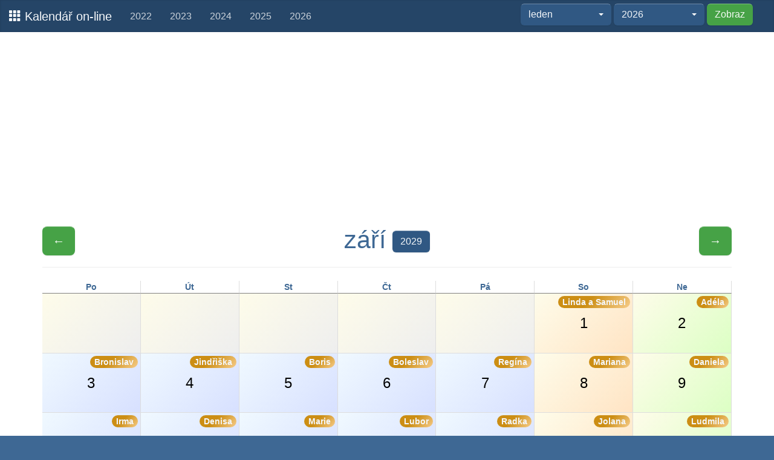

--- FILE ---
content_type: text/html; charset=UTF-8
request_url: https://klndr.cz/2029/09
body_size: 2719
content:
<!DOCTYPE html>
<html lang="cs">
<head>
    <meta http-equiv="content-type" content="text/html; charset=utf-8" />
    <meta http-equiv="content-language" content="cs" />
    <meta name="robots" content="all,follow" />
    <title>Kalendář září 2029</title>
    <meta name="description" content="Přehledný on-line kalendář na září 2029" />
	<meta property="og:description" content="Přehledný on-line kalendář na září 2029" />
	<meta property="og:image" content="https://klndr.cz/img/cal_icon210.png">
	<meta name="twitter:card" content="summary" />
	<meta name="twitter:title" content="Kalendář září 2029" />
	<meta name="twitter:description" content="Přehledný on-line kalendář včetně svátků. Roční i měsíční zobrazení." />
	<meta name="twitter:image" content="https://klndr.cz/img/cal_icon210.png" />	

    <link rel="shortcut icon" href="/img/favicon.ico">
    <link rel="apple-touch-icon-precomposed" sizes="114x114" href="/img/cal_icon114t.png">
    <link rel="apple-touch-icon-precomposed" sizes="72x72" href="/img/cal_icon72t.png">
    <link rel="apple-touch-icon-precomposed" href="/img/cal_icon57t.png">	
	
    <meta name="viewport" content="width=device-width, initial-scale=1.0">	

    <link href="/css/css.php" rel="stylesheet">
	
    <!-- link href="/css/1pxd.css" rel="stylesheet">
    <link rel="stylesheet" media="screen,projection" type="text/css" href="/css/responsive-calendar.css" />
    <link rel="stylesheet" media="screen,projection" type="text/css" href="/css/main.css" />
	<link href="/css/bootstrap-select.css" rel="stylesheet" -->		

<script> 
  var dataLayer = dataLayer || []; 
  dataLayer.push({
	'event':'gggSetup',
	'ggg': {
	  'ua':'UA-777783-29',
	  'aip':true,
	  'mkt':0,
	  'ads':1,
	  'cbar':1,
	  'col1':'#37373a',
	  'col2':'#22a31f',
	  'responsive':0
	}
  });
</script>
<!-- Google Tag Manager -->
<script>(function(w,d,s,l,i){w[l]=w[l]||[];w[l].push({'gtm.start':
new Date().getTime(),event:'gtm.js'});var f=d.getElementsByTagName(s)[0],
j=d.createElement(s),dl=l!='dataLayer'?'&l='+l:'';j.async=true;j.src=
'https://www.googletagmanager.com/gtm.js?id='+i+dl;f.parentNode.insertBefore(j,f);
})(window,document,'script','dataLayer','GTM-KRP4X9RT');</script>
<!-- End Google Tag Manager -->	


<script data-ad-client="ca-pub-3223762945901395" async src="https://pagead2.googlesyndication.com/pagead/js/adsbygoogle.js"></script>

	
	</head>
    <body data-spy="scroll" data-target="#onepxdeep_navbar">
<!-- Google Tag Manager (noscript) -->
<noscript><iframe src="https://www.googletagmanager.com/ns.html?id=GTM-KRP4X9RT"
height="0" width="0" style="display:none;visibility:hidden"></iframe></noscript>
<!-- End Google Tag Manager (noscript) -->	

	
        <nav id="onepxdeep_navbar" class="navbar navbar-fixed-top" role="navigation">
            <div class="navbar-header">
                <button type="button" class="navbar-toggle" data-toggle="collapse" data-target=".navbar-collapse">
                    <span class="sr-only">Menu</span>
                    <span class="icon-bar"></span>
                    <span class="icon-bar"></span>
                    <span class="icon-bar"></span>
                </button>
                <a class="navbar-brand" href="/"> <span class="glyphicon glyphicon-th"></span> Kalendář on-line</a>
            </div>

            <div id="onepxdeep_navbar_nav" class="collapse navbar-collapse">
<ul id="menu" class="nav navbar-nav">
<li>
	<a href="/2022" title="Kalendář 2022">2022</a>
</li>
<li>
	<a href="/2023" title="Kalendář 2023">2023</a>
</li>
<li>
	<a href="/2024" title="Kalendář 2024">2024</a>
</li>
<li>
	<a href="/2025" title="Kalendář 2025">2025</a>
</li>
<li>
	<a href="/2026" title="Kalendář 2026">2026</a>
</li>

</ul>


      <form class="navbar-form navbar-right" action="/calFormRedirect.php" method="get">
        <div class="form-group">
		
<select name="month" class="selectpicker" data-style="btn-default"><option value="0">--celý rok--</option><option value="1" selected="selected">leden</option><option value="2">únor</option><option value="3">březen</option><option value="4">duben</option><option value="5">květen</option><option value="6">červen</option><option value="7">červenec</option><option value="8">srpen</option><option value="9">září</option><option value="10">říjen</option><option value="11">listopad</option><option value="12">prosinec</option></select>
<select name="year" class="selectpicker" data-style="btn-default"><option value="2021">2021</option><option value="2022">2022</option><option value="2023">2023</option><option value="2024">2024</option><option value="2025">2025</option><option value="2026" selected="selected">2026</option><option value="2027">2027</option><option value="2028">2028</option><option value="2029">2029</option><option value="2030">2030</option></select>		
		
		 <button type="submit" class="btn btn-success">Zobraz</button>
        </div>


		
       
      </form>



            </div>
        </nav>	
﻿﻿﻿﻿<div class="container">
<div class="row">
<script async src="https://pagead2.googlesyndication.com/pagead/js/adsbygoogle.js"></script>
<!-- klndr - horizontal -->
<ins class="adsbygoogle"
     style="display:block"
     data-ad-client="ca-pub-3223762945901395"
     data-ad-slot="6902684345"
     data-ad-format="auto"
     data-full-width-responsive="true"></ins>
<script>
     (adsbygoogle = window.adsbygoogle || []).push({});
</script>
</div>
</div>		
		
<!-- page content -->
﻿﻿﻿﻿<div class="container">
<div class="responsive-calendar cal-month">
<div class="cal-header controls">
<span class="pull-left"><a href="/2029/08" class="btn btn-success btn-lg" title="Minulý měsíc">&larr;</a></span>
<h1>září <a href="/2029/" class="btn btn-default" title="Kalendář 2029">2029</a></h1><span class="pull-right"><a href="/2029/10" class="btn btn-success btn-lg"" title="Další měsíc"> &rarr;</a></span>
</div><hr/>
<div class="day-headers">
<div class="day header">Po</div>
<div class="day header">Út</div>
<div class="day header">St</div>
<div class="day header">Čt</div>
<div class="day header">Pá</div>
<div class="day header">So</div>
<div class="day header">Ne</div>
</div>
<div class="days" data-group="days">
<div class="day calendar nd"><a>&nbsp;</a></div>
<div class="day calendar nd"><a>&nbsp;</a></div>
<div class="day calendar nd"><a>&nbsp;</a></div>
<div class="day calendar nd"><a>&nbsp;</a></div>
<div class="day calendar nd"><a>&nbsp;</a></div>
<div class="day calendar wd5"><a>1<span class='badge'>Linda a Samuel</span></a></div>
<div class="day calendar wd6"><a>2<span class='badge'>Adéla</span></a></div>
<div class="day calendar wd0"><a>3<span class='badge'>Bronislav</span></a></div>
<div class="day calendar wd1"><a>4<span class='badge'>Jindřiška</span></a></div>
<div class="day calendar wd2"><a>5<span class='badge'>Boris</span></a></div>
<div class="day calendar wd3"><a>6<span class='badge'>Boleslav</span></a></div>
<div class="day calendar wd4"><a>7<span class='badge'>Regína</span></a></div>
<div class="day calendar wd5"><a>8<span class='badge'>Mariana</span></a></div>
<div class="day calendar wd6"><a>9<span class='badge'>Daniela</span></a></div>
<div class="day calendar wd0"><a>10<span class='badge'>Irma</span></a></div>
<div class="day calendar wd1"><a>11<span class='badge'>Denisa</span></a></div>
<div class="day calendar wd2"><a>12<span class='badge'>Marie</span></a></div>
<div class="day calendar wd3"><a>13<span class='badge'>Lubor</span></a></div>
<div class="day calendar wd4"><a>14<span class='badge'>Radka</span></a></div>
<div class="day calendar wd5"><a>15<span class='badge'>Jolana</span></a></div>
<div class="day calendar wd6"><a>16<span class='badge'>Ludmila</span></a></div>
<div class="day calendar wd0"><a>17<span class='badge'>Naděžda</span></a></div>
<div class="day calendar wd1"><a>18<span class='badge'>Kryštof</span></a></div>
<div class="day calendar wd2"><a>19<span class='badge'>Zita</span></a></div>
<div class="day calendar wd3"><a>20<span class='badge'>Oleg</span></a></div>
<div class="day calendar wd4"><a>21<span class='badge'>Matouš</span></a></div>
<div class="day calendar wd5"><a>22<span class='badge'>Darina</span></a></div>
<div class="day calendar wd6"><a>23<span class='badge'>Berta</span></a></div>
<div class="day calendar wd0"><a>24<span class='badge'>Jaromír</span></a></div>
<div class="day calendar wd1"><a>25<span class='badge'>Zlata</span></a></div>
<div class="day calendar wd2"><a>26<span class='badge'>Andrea</span></a></div>
<div class="day calendar wd3"><a>27<span class='badge'>Jonáš</span></a></div>
<div class="day calendar wd4"><a>28<span class='badge'>Václav</span></a></div>
<div class="day calendar wd5"><a>29<span class='badge'>Michal</span></a></div>
<div class="day calendar wd6"><a>30<span class='badge'>Jeroným</span></a></div>
</div>
</div>


</div>


<!-- / page content -->

﻿﻿﻿﻿<div class="container">
<div class="row">
<script async src="https://pagead2.googlesyndication.com/pagead/js/adsbygoogle.js"></script>
<!-- klndr - horizontal -->
<ins class="adsbygoogle"
     style="display:block"
     data-ad-client="ca-pub-3223762945901395"
     data-ad-slot="6902684345"
     data-ad-format="auto"
     data-full-width-responsive="true"></ins>
<script>
     (adsbygoogle = window.adsbygoogle || []).push({});
</script>
</div>
</div>


        <div class="sectional color1a" style="margin-top:60px">
            <div class="container">
                <div class="row section">
                    <div class="col-xs-10 col-xs-offset-1 col-lg-12 col-lg-offset-0">
                        <div class="color4">
                            <div class="row">
							
							<div class="fb-like" data-width="200" data-layout="button" data-action="like" data-show-faces="false" data-share="true">

                                    <h4><em>Kalendář on-line</em>  &mdash; klndr.cz &nbsp; </h4>
							
                            <div class="clearfix"></div>
                        </div>
                    </div>
                </div><!--row-->
            </div>
        </div>

	<script type="text/javascript" src="https://code.jquery.com/jquery-2.1.1.min.js"></script>
    <script src="/js/js.php" type="text/javascript"></script>

</body>
</html>


--- FILE ---
content_type: text/html; charset=utf-8
request_url: https://www.google.com/recaptcha/api2/aframe
body_size: 267
content:
<!DOCTYPE HTML><html><head><meta http-equiv="content-type" content="text/html; charset=UTF-8"></head><body><script nonce="aNeWKKDPpENhAozZ0egr4A">/** Anti-fraud and anti-abuse applications only. See google.com/recaptcha */ try{var clients={'sodar':'https://pagead2.googlesyndication.com/pagead/sodar?'};window.addEventListener("message",function(a){try{if(a.source===window.parent){var b=JSON.parse(a.data);var c=clients[b['id']];if(c){var d=document.createElement('img');d.src=c+b['params']+'&rc='+(localStorage.getItem("rc::a")?sessionStorage.getItem("rc::b"):"");window.document.body.appendChild(d);sessionStorage.setItem("rc::e",parseInt(sessionStorage.getItem("rc::e")||0)+1);localStorage.setItem("rc::h",'1768826019211');}}}catch(b){}});window.parent.postMessage("_grecaptcha_ready", "*");}catch(b){}</script></body></html>